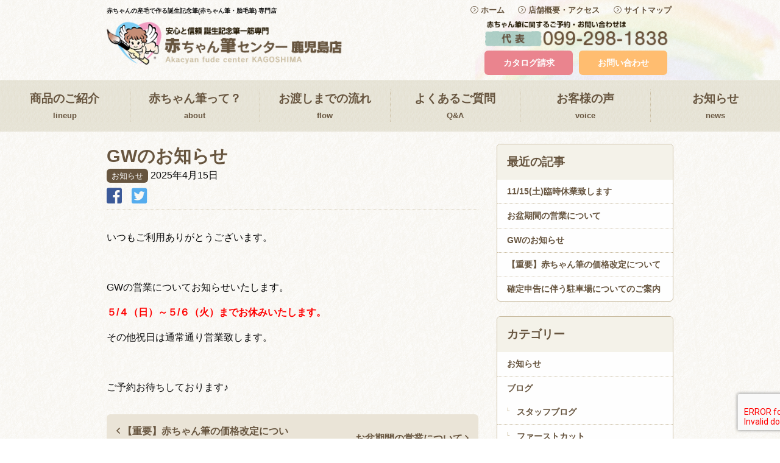

--- FILE ---
content_type: text/html; charset=UTF-8
request_url: https://akachan-fude.jp/news/1251.html
body_size: 13175
content:
<!doctype html>
<html lang="ja">
<head>
	<meta charset="UTF-8">
	<meta name="viewport" content="width=device-width, initial-scale=1">
	<link rel="profile" href="https://gmpg.org/xfn/11">
	<link rel="stylesheet" href="https://pro.fontawesome.com/releases/v5.4.1/css/all.css" integrity="sha384-POYwD7xcktv3gUeZO5s/9nUbRJG/WOmV6jfEGikMJu77LGYO8Rfs2X7URG822aum" crossorigin="anonymous">
	<!--OGP開始-->
<meta property="fb:app_id" content="375336935850308" />
<meta property="og:locale" content="ja_JP">
<meta property="og:type" content="article">

<meta property="og:description" content="いつもご利用ありがとうございます。 &nbsp; GWの営業についてお知らせいたします。 ５/４（日）～５/６（火）までお休みいたします。 その他祝日は通常通り営業致します。 &nbsp; ご予約お待">
<meta property="og:title" content="GWのお知らせ">
<meta property="og:url" content="https://akachan-fude.jp/news/1251.html">
<meta property="og:site_name" content="赤ちゃん筆センター 鹿児島店（全国より受付） | 赤ちゃんの産毛で作る誕生記念筆(赤ちゃん筆・胎毛筆) 専門店">
<meta property="og:image" content="https://akachan-fude.jp/wp-content/themes/gowas_base/images/ogp.png">
<!--OGP完了-->
	<!-- Global site tag (gtag.js) - Google Analytics -->
<script async src="https://www.googletagmanager.com/gtag/js?id=UA-2582955-7"></script>
<script>
  window.dataLayer = window.dataLayer || [];
  function gtag(){dataLayer.push(arguments);}
  gtag('js', new Date());

  gtag('config', 'UA-2582955-7');
</script>

<!-- GA4 Global site tag (gtag.js) - Google Analytics -->
<script async src="https://www.googletagmanager.com/gtag/js?id=G-TB6J86WRL3"></script>
<script>
  window.dataLayer = window.dataLayer || [];
  function gtag(){dataLayer.push(arguments);}
  gtag('js', new Date());

  gtag('config', 'G-TB6J86WRL3');
</script>		
	<title>GWのお知らせ &#8211; 赤ちゃん筆センター 鹿児島店（全国より受付） | 赤ちゃんの産毛で作る誕生記念筆(赤ちゃん筆・胎毛筆) 専門店</title>
<meta name='robots' content='max-image-preview:large' />
<link rel='dns-prefetch' href='//stats.wp.com' />
<link rel='dns-prefetch' href='//fonts.googleapis.com' />
<link rel='dns-prefetch' href='//v0.wordpress.com' />
<link rel="alternate" type="application/rss+xml" title="赤ちゃん筆センター 鹿児島店（全国より受付） | 赤ちゃんの産毛で作る誕生記念筆(赤ちゃん筆・胎毛筆) 専門店 &raquo; フィード" href="https://akachan-fude.jp/feed" />
<link rel="alternate" type="application/rss+xml" title="赤ちゃん筆センター 鹿児島店（全国より受付） | 赤ちゃんの産毛で作る誕生記念筆(赤ちゃん筆・胎毛筆) 専門店 &raquo; コメントフィード" href="https://akachan-fude.jp/comments/feed" />
<link rel="alternate" title="oEmbed (JSON)" type="application/json+oembed" href="https://akachan-fude.jp/wp-json/oembed/1.0/embed?url=https%3A%2F%2Fakachan-fude.jp%2Fnews%2F1251.html" />
<link rel="alternate" title="oEmbed (XML)" type="text/xml+oembed" href="https://akachan-fude.jp/wp-json/oembed/1.0/embed?url=https%3A%2F%2Fakachan-fude.jp%2Fnews%2F1251.html&#038;format=xml" />
<style id='wp-img-auto-sizes-contain-inline-css' type='text/css'>
img:is([sizes=auto i],[sizes^="auto," i]){contain-intrinsic-size:3000px 1500px}
/*# sourceURL=wp-img-auto-sizes-contain-inline-css */
</style>
<style id='wp-emoji-styles-inline-css' type='text/css'>

	img.wp-smiley, img.emoji {
		display: inline !important;
		border: none !important;
		box-shadow: none !important;
		height: 1em !important;
		width: 1em !important;
		margin: 0 0.07em !important;
		vertical-align: -0.1em !important;
		background: none !important;
		padding: 0 !important;
	}
/*# sourceURL=wp-emoji-styles-inline-css */
</style>
<style id='wp-block-library-inline-css' type='text/css'>
:root{--wp-block-synced-color:#7a00df;--wp-block-synced-color--rgb:122,0,223;--wp-bound-block-color:var(--wp-block-synced-color);--wp-editor-canvas-background:#ddd;--wp-admin-theme-color:#007cba;--wp-admin-theme-color--rgb:0,124,186;--wp-admin-theme-color-darker-10:#006ba1;--wp-admin-theme-color-darker-10--rgb:0,107,160.5;--wp-admin-theme-color-darker-20:#005a87;--wp-admin-theme-color-darker-20--rgb:0,90,135;--wp-admin-border-width-focus:2px}@media (min-resolution:192dpi){:root{--wp-admin-border-width-focus:1.5px}}.wp-element-button{cursor:pointer}:root .has-very-light-gray-background-color{background-color:#eee}:root .has-very-dark-gray-background-color{background-color:#313131}:root .has-very-light-gray-color{color:#eee}:root .has-very-dark-gray-color{color:#313131}:root .has-vivid-green-cyan-to-vivid-cyan-blue-gradient-background{background:linear-gradient(135deg,#00d084,#0693e3)}:root .has-purple-crush-gradient-background{background:linear-gradient(135deg,#34e2e4,#4721fb 50%,#ab1dfe)}:root .has-hazy-dawn-gradient-background{background:linear-gradient(135deg,#faaca8,#dad0ec)}:root .has-subdued-olive-gradient-background{background:linear-gradient(135deg,#fafae1,#67a671)}:root .has-atomic-cream-gradient-background{background:linear-gradient(135deg,#fdd79a,#004a59)}:root .has-nightshade-gradient-background{background:linear-gradient(135deg,#330968,#31cdcf)}:root .has-midnight-gradient-background{background:linear-gradient(135deg,#020381,#2874fc)}:root{--wp--preset--font-size--normal:16px;--wp--preset--font-size--huge:42px}.has-regular-font-size{font-size:1em}.has-larger-font-size{font-size:2.625em}.has-normal-font-size{font-size:var(--wp--preset--font-size--normal)}.has-huge-font-size{font-size:var(--wp--preset--font-size--huge)}.has-text-align-center{text-align:center}.has-text-align-left{text-align:left}.has-text-align-right{text-align:right}.has-fit-text{white-space:nowrap!important}#end-resizable-editor-section{display:none}.aligncenter{clear:both}.items-justified-left{justify-content:flex-start}.items-justified-center{justify-content:center}.items-justified-right{justify-content:flex-end}.items-justified-space-between{justify-content:space-between}.screen-reader-text{border:0;clip-path:inset(50%);height:1px;margin:-1px;overflow:hidden;padding:0;position:absolute;width:1px;word-wrap:normal!important}.screen-reader-text:focus{background-color:#ddd;clip-path:none;color:#444;display:block;font-size:1em;height:auto;left:5px;line-height:normal;padding:15px 23px 14px;text-decoration:none;top:5px;width:auto;z-index:100000}html :where(.has-border-color){border-style:solid}html :where([style*=border-top-color]){border-top-style:solid}html :where([style*=border-right-color]){border-right-style:solid}html :where([style*=border-bottom-color]){border-bottom-style:solid}html :where([style*=border-left-color]){border-left-style:solid}html :where([style*=border-width]){border-style:solid}html :where([style*=border-top-width]){border-top-style:solid}html :where([style*=border-right-width]){border-right-style:solid}html :where([style*=border-bottom-width]){border-bottom-style:solid}html :where([style*=border-left-width]){border-left-style:solid}html :where(img[class*=wp-image-]){height:auto;max-width:100%}:where(figure){margin:0 0 1em}html :where(.is-position-sticky){--wp-admin--admin-bar--position-offset:var(--wp-admin--admin-bar--height,0px)}@media screen and (max-width:600px){html :where(.is-position-sticky){--wp-admin--admin-bar--position-offset:0px}}

/*# sourceURL=wp-block-library-inline-css */
</style><style id='wp-block-image-inline-css' type='text/css'>
.wp-block-image>a,.wp-block-image>figure>a{display:inline-block}.wp-block-image img{box-sizing:border-box;height:auto;max-width:100%;vertical-align:bottom}@media not (prefers-reduced-motion){.wp-block-image img.hide{visibility:hidden}.wp-block-image img.show{animation:show-content-image .4s}}.wp-block-image[style*=border-radius] img,.wp-block-image[style*=border-radius]>a{border-radius:inherit}.wp-block-image.has-custom-border img{box-sizing:border-box}.wp-block-image.aligncenter{text-align:center}.wp-block-image.alignfull>a,.wp-block-image.alignwide>a{width:100%}.wp-block-image.alignfull img,.wp-block-image.alignwide img{height:auto;width:100%}.wp-block-image .aligncenter,.wp-block-image .alignleft,.wp-block-image .alignright,.wp-block-image.aligncenter,.wp-block-image.alignleft,.wp-block-image.alignright{display:table}.wp-block-image .aligncenter>figcaption,.wp-block-image .alignleft>figcaption,.wp-block-image .alignright>figcaption,.wp-block-image.aligncenter>figcaption,.wp-block-image.alignleft>figcaption,.wp-block-image.alignright>figcaption{caption-side:bottom;display:table-caption}.wp-block-image .alignleft{float:left;margin:.5em 1em .5em 0}.wp-block-image .alignright{float:right;margin:.5em 0 .5em 1em}.wp-block-image .aligncenter{margin-left:auto;margin-right:auto}.wp-block-image :where(figcaption){margin-bottom:1em;margin-top:.5em}.wp-block-image.is-style-circle-mask img{border-radius:9999px}@supports ((-webkit-mask-image:none) or (mask-image:none)) or (-webkit-mask-image:none){.wp-block-image.is-style-circle-mask img{border-radius:0;-webkit-mask-image:url('data:image/svg+xml;utf8,<svg viewBox="0 0 100 100" xmlns="http://www.w3.org/2000/svg"><circle cx="50" cy="50" r="50"/></svg>');mask-image:url('data:image/svg+xml;utf8,<svg viewBox="0 0 100 100" xmlns="http://www.w3.org/2000/svg"><circle cx="50" cy="50" r="50"/></svg>');mask-mode:alpha;-webkit-mask-position:center;mask-position:center;-webkit-mask-repeat:no-repeat;mask-repeat:no-repeat;-webkit-mask-size:contain;mask-size:contain}}:root :where(.wp-block-image.is-style-rounded img,.wp-block-image .is-style-rounded img){border-radius:9999px}.wp-block-image figure{margin:0}.wp-lightbox-container{display:flex;flex-direction:column;position:relative}.wp-lightbox-container img{cursor:zoom-in}.wp-lightbox-container img:hover+button{opacity:1}.wp-lightbox-container button{align-items:center;backdrop-filter:blur(16px) saturate(180%);background-color:#5a5a5a40;border:none;border-radius:4px;cursor:zoom-in;display:flex;height:20px;justify-content:center;opacity:0;padding:0;position:absolute;right:16px;text-align:center;top:16px;width:20px;z-index:100}@media not (prefers-reduced-motion){.wp-lightbox-container button{transition:opacity .2s ease}}.wp-lightbox-container button:focus-visible{outline:3px auto #5a5a5a40;outline:3px auto -webkit-focus-ring-color;outline-offset:3px}.wp-lightbox-container button:hover{cursor:pointer;opacity:1}.wp-lightbox-container button:focus{opacity:1}.wp-lightbox-container button:focus,.wp-lightbox-container button:hover,.wp-lightbox-container button:not(:hover):not(:active):not(.has-background){background-color:#5a5a5a40;border:none}.wp-lightbox-overlay{box-sizing:border-box;cursor:zoom-out;height:100vh;left:0;overflow:hidden;position:fixed;top:0;visibility:hidden;width:100%;z-index:100000}.wp-lightbox-overlay .close-button{align-items:center;cursor:pointer;display:flex;justify-content:center;min-height:40px;min-width:40px;padding:0;position:absolute;right:calc(env(safe-area-inset-right) + 16px);top:calc(env(safe-area-inset-top) + 16px);z-index:5000000}.wp-lightbox-overlay .close-button:focus,.wp-lightbox-overlay .close-button:hover,.wp-lightbox-overlay .close-button:not(:hover):not(:active):not(.has-background){background:none;border:none}.wp-lightbox-overlay .lightbox-image-container{height:var(--wp--lightbox-container-height);left:50%;overflow:hidden;position:absolute;top:50%;transform:translate(-50%,-50%);transform-origin:top left;width:var(--wp--lightbox-container-width);z-index:9999999999}.wp-lightbox-overlay .wp-block-image{align-items:center;box-sizing:border-box;display:flex;height:100%;justify-content:center;margin:0;position:relative;transform-origin:0 0;width:100%;z-index:3000000}.wp-lightbox-overlay .wp-block-image img{height:var(--wp--lightbox-image-height);min-height:var(--wp--lightbox-image-height);min-width:var(--wp--lightbox-image-width);width:var(--wp--lightbox-image-width)}.wp-lightbox-overlay .wp-block-image figcaption{display:none}.wp-lightbox-overlay button{background:none;border:none}.wp-lightbox-overlay .scrim{background-color:#fff;height:100%;opacity:.9;position:absolute;width:100%;z-index:2000000}.wp-lightbox-overlay.active{visibility:visible}@media not (prefers-reduced-motion){.wp-lightbox-overlay.active{animation:turn-on-visibility .25s both}.wp-lightbox-overlay.active img{animation:turn-on-visibility .35s both}.wp-lightbox-overlay.show-closing-animation:not(.active){animation:turn-off-visibility .35s both}.wp-lightbox-overlay.show-closing-animation:not(.active) img{animation:turn-off-visibility .25s both}.wp-lightbox-overlay.zoom.active{animation:none;opacity:1;visibility:visible}.wp-lightbox-overlay.zoom.active .lightbox-image-container{animation:lightbox-zoom-in .4s}.wp-lightbox-overlay.zoom.active .lightbox-image-container img{animation:none}.wp-lightbox-overlay.zoom.active .scrim{animation:turn-on-visibility .4s forwards}.wp-lightbox-overlay.zoom.show-closing-animation:not(.active){animation:none}.wp-lightbox-overlay.zoom.show-closing-animation:not(.active) .lightbox-image-container{animation:lightbox-zoom-out .4s}.wp-lightbox-overlay.zoom.show-closing-animation:not(.active) .lightbox-image-container img{animation:none}.wp-lightbox-overlay.zoom.show-closing-animation:not(.active) .scrim{animation:turn-off-visibility .4s forwards}}@keyframes show-content-image{0%{visibility:hidden}99%{visibility:hidden}to{visibility:visible}}@keyframes turn-on-visibility{0%{opacity:0}to{opacity:1}}@keyframes turn-off-visibility{0%{opacity:1;visibility:visible}99%{opacity:0;visibility:visible}to{opacity:0;visibility:hidden}}@keyframes lightbox-zoom-in{0%{transform:translate(calc((-100vw + var(--wp--lightbox-scrollbar-width))/2 + var(--wp--lightbox-initial-left-position)),calc(-50vh + var(--wp--lightbox-initial-top-position))) scale(var(--wp--lightbox-scale))}to{transform:translate(-50%,-50%) scale(1)}}@keyframes lightbox-zoom-out{0%{transform:translate(-50%,-50%) scale(1);visibility:visible}99%{visibility:visible}to{transform:translate(calc((-100vw + var(--wp--lightbox-scrollbar-width))/2 + var(--wp--lightbox-initial-left-position)),calc(-50vh + var(--wp--lightbox-initial-top-position))) scale(var(--wp--lightbox-scale));visibility:hidden}}
/*# sourceURL=https://akachan-fude.jp/wp-includes/blocks/image/style.min.css */
</style>
<style id='wp-block-group-inline-css' type='text/css'>
.wp-block-group{box-sizing:border-box}:where(.wp-block-group.wp-block-group-is-layout-constrained){position:relative}
/*# sourceURL=https://akachan-fude.jp/wp-includes/blocks/group/style.min.css */
</style>
<style id='global-styles-inline-css' type='text/css'>
:root{--wp--preset--aspect-ratio--square: 1;--wp--preset--aspect-ratio--4-3: 4/3;--wp--preset--aspect-ratio--3-4: 3/4;--wp--preset--aspect-ratio--3-2: 3/2;--wp--preset--aspect-ratio--2-3: 2/3;--wp--preset--aspect-ratio--16-9: 16/9;--wp--preset--aspect-ratio--9-16: 9/16;--wp--preset--color--black: #000000;--wp--preset--color--cyan-bluish-gray: #abb8c3;--wp--preset--color--white: #ffffff;--wp--preset--color--pale-pink: #f78da7;--wp--preset--color--vivid-red: #cf2e2e;--wp--preset--color--luminous-vivid-orange: #ff6900;--wp--preset--color--luminous-vivid-amber: #fcb900;--wp--preset--color--light-green-cyan: #7bdcb5;--wp--preset--color--vivid-green-cyan: #00d084;--wp--preset--color--pale-cyan-blue: #8ed1fc;--wp--preset--color--vivid-cyan-blue: #0693e3;--wp--preset--color--vivid-purple: #9b51e0;--wp--preset--gradient--vivid-cyan-blue-to-vivid-purple: linear-gradient(135deg,rgb(6,147,227) 0%,rgb(155,81,224) 100%);--wp--preset--gradient--light-green-cyan-to-vivid-green-cyan: linear-gradient(135deg,rgb(122,220,180) 0%,rgb(0,208,130) 100%);--wp--preset--gradient--luminous-vivid-amber-to-luminous-vivid-orange: linear-gradient(135deg,rgb(252,185,0) 0%,rgb(255,105,0) 100%);--wp--preset--gradient--luminous-vivid-orange-to-vivid-red: linear-gradient(135deg,rgb(255,105,0) 0%,rgb(207,46,46) 100%);--wp--preset--gradient--very-light-gray-to-cyan-bluish-gray: linear-gradient(135deg,rgb(238,238,238) 0%,rgb(169,184,195) 100%);--wp--preset--gradient--cool-to-warm-spectrum: linear-gradient(135deg,rgb(74,234,220) 0%,rgb(151,120,209) 20%,rgb(207,42,186) 40%,rgb(238,44,130) 60%,rgb(251,105,98) 80%,rgb(254,248,76) 100%);--wp--preset--gradient--blush-light-purple: linear-gradient(135deg,rgb(255,206,236) 0%,rgb(152,150,240) 100%);--wp--preset--gradient--blush-bordeaux: linear-gradient(135deg,rgb(254,205,165) 0%,rgb(254,45,45) 50%,rgb(107,0,62) 100%);--wp--preset--gradient--luminous-dusk: linear-gradient(135deg,rgb(255,203,112) 0%,rgb(199,81,192) 50%,rgb(65,88,208) 100%);--wp--preset--gradient--pale-ocean: linear-gradient(135deg,rgb(255,245,203) 0%,rgb(182,227,212) 50%,rgb(51,167,181) 100%);--wp--preset--gradient--electric-grass: linear-gradient(135deg,rgb(202,248,128) 0%,rgb(113,206,126) 100%);--wp--preset--gradient--midnight: linear-gradient(135deg,rgb(2,3,129) 0%,rgb(40,116,252) 100%);--wp--preset--font-size--small: 13px;--wp--preset--font-size--medium: 20px;--wp--preset--font-size--large: 36px;--wp--preset--font-size--x-large: 42px;--wp--preset--spacing--20: 0.44rem;--wp--preset--spacing--30: 0.67rem;--wp--preset--spacing--40: 1rem;--wp--preset--spacing--50: 1.5rem;--wp--preset--spacing--60: 2.25rem;--wp--preset--spacing--70: 3.38rem;--wp--preset--spacing--80: 5.06rem;--wp--preset--shadow--natural: 6px 6px 9px rgba(0, 0, 0, 0.2);--wp--preset--shadow--deep: 12px 12px 50px rgba(0, 0, 0, 0.4);--wp--preset--shadow--sharp: 6px 6px 0px rgba(0, 0, 0, 0.2);--wp--preset--shadow--outlined: 6px 6px 0px -3px rgb(255, 255, 255), 6px 6px rgb(0, 0, 0);--wp--preset--shadow--crisp: 6px 6px 0px rgb(0, 0, 0);}:where(.is-layout-flex){gap: 0.5em;}:where(.is-layout-grid){gap: 0.5em;}body .is-layout-flex{display: flex;}.is-layout-flex{flex-wrap: wrap;align-items: center;}.is-layout-flex > :is(*, div){margin: 0;}body .is-layout-grid{display: grid;}.is-layout-grid > :is(*, div){margin: 0;}:where(.wp-block-columns.is-layout-flex){gap: 2em;}:where(.wp-block-columns.is-layout-grid){gap: 2em;}:where(.wp-block-post-template.is-layout-flex){gap: 1.25em;}:where(.wp-block-post-template.is-layout-grid){gap: 1.25em;}.has-black-color{color: var(--wp--preset--color--black) !important;}.has-cyan-bluish-gray-color{color: var(--wp--preset--color--cyan-bluish-gray) !important;}.has-white-color{color: var(--wp--preset--color--white) !important;}.has-pale-pink-color{color: var(--wp--preset--color--pale-pink) !important;}.has-vivid-red-color{color: var(--wp--preset--color--vivid-red) !important;}.has-luminous-vivid-orange-color{color: var(--wp--preset--color--luminous-vivid-orange) !important;}.has-luminous-vivid-amber-color{color: var(--wp--preset--color--luminous-vivid-amber) !important;}.has-light-green-cyan-color{color: var(--wp--preset--color--light-green-cyan) !important;}.has-vivid-green-cyan-color{color: var(--wp--preset--color--vivid-green-cyan) !important;}.has-pale-cyan-blue-color{color: var(--wp--preset--color--pale-cyan-blue) !important;}.has-vivid-cyan-blue-color{color: var(--wp--preset--color--vivid-cyan-blue) !important;}.has-vivid-purple-color{color: var(--wp--preset--color--vivid-purple) !important;}.has-black-background-color{background-color: var(--wp--preset--color--black) !important;}.has-cyan-bluish-gray-background-color{background-color: var(--wp--preset--color--cyan-bluish-gray) !important;}.has-white-background-color{background-color: var(--wp--preset--color--white) !important;}.has-pale-pink-background-color{background-color: var(--wp--preset--color--pale-pink) !important;}.has-vivid-red-background-color{background-color: var(--wp--preset--color--vivid-red) !important;}.has-luminous-vivid-orange-background-color{background-color: var(--wp--preset--color--luminous-vivid-orange) !important;}.has-luminous-vivid-amber-background-color{background-color: var(--wp--preset--color--luminous-vivid-amber) !important;}.has-light-green-cyan-background-color{background-color: var(--wp--preset--color--light-green-cyan) !important;}.has-vivid-green-cyan-background-color{background-color: var(--wp--preset--color--vivid-green-cyan) !important;}.has-pale-cyan-blue-background-color{background-color: var(--wp--preset--color--pale-cyan-blue) !important;}.has-vivid-cyan-blue-background-color{background-color: var(--wp--preset--color--vivid-cyan-blue) !important;}.has-vivid-purple-background-color{background-color: var(--wp--preset--color--vivid-purple) !important;}.has-black-border-color{border-color: var(--wp--preset--color--black) !important;}.has-cyan-bluish-gray-border-color{border-color: var(--wp--preset--color--cyan-bluish-gray) !important;}.has-white-border-color{border-color: var(--wp--preset--color--white) !important;}.has-pale-pink-border-color{border-color: var(--wp--preset--color--pale-pink) !important;}.has-vivid-red-border-color{border-color: var(--wp--preset--color--vivid-red) !important;}.has-luminous-vivid-orange-border-color{border-color: var(--wp--preset--color--luminous-vivid-orange) !important;}.has-luminous-vivid-amber-border-color{border-color: var(--wp--preset--color--luminous-vivid-amber) !important;}.has-light-green-cyan-border-color{border-color: var(--wp--preset--color--light-green-cyan) !important;}.has-vivid-green-cyan-border-color{border-color: var(--wp--preset--color--vivid-green-cyan) !important;}.has-pale-cyan-blue-border-color{border-color: var(--wp--preset--color--pale-cyan-blue) !important;}.has-vivid-cyan-blue-border-color{border-color: var(--wp--preset--color--vivid-cyan-blue) !important;}.has-vivid-purple-border-color{border-color: var(--wp--preset--color--vivid-purple) !important;}.has-vivid-cyan-blue-to-vivid-purple-gradient-background{background: var(--wp--preset--gradient--vivid-cyan-blue-to-vivid-purple) !important;}.has-light-green-cyan-to-vivid-green-cyan-gradient-background{background: var(--wp--preset--gradient--light-green-cyan-to-vivid-green-cyan) !important;}.has-luminous-vivid-amber-to-luminous-vivid-orange-gradient-background{background: var(--wp--preset--gradient--luminous-vivid-amber-to-luminous-vivid-orange) !important;}.has-luminous-vivid-orange-to-vivid-red-gradient-background{background: var(--wp--preset--gradient--luminous-vivid-orange-to-vivid-red) !important;}.has-very-light-gray-to-cyan-bluish-gray-gradient-background{background: var(--wp--preset--gradient--very-light-gray-to-cyan-bluish-gray) !important;}.has-cool-to-warm-spectrum-gradient-background{background: var(--wp--preset--gradient--cool-to-warm-spectrum) !important;}.has-blush-light-purple-gradient-background{background: var(--wp--preset--gradient--blush-light-purple) !important;}.has-blush-bordeaux-gradient-background{background: var(--wp--preset--gradient--blush-bordeaux) !important;}.has-luminous-dusk-gradient-background{background: var(--wp--preset--gradient--luminous-dusk) !important;}.has-pale-ocean-gradient-background{background: var(--wp--preset--gradient--pale-ocean) !important;}.has-electric-grass-gradient-background{background: var(--wp--preset--gradient--electric-grass) !important;}.has-midnight-gradient-background{background: var(--wp--preset--gradient--midnight) !important;}.has-small-font-size{font-size: var(--wp--preset--font-size--small) !important;}.has-medium-font-size{font-size: var(--wp--preset--font-size--medium) !important;}.has-large-font-size{font-size: var(--wp--preset--font-size--large) !important;}.has-x-large-font-size{font-size: var(--wp--preset--font-size--x-large) !important;}
/*# sourceURL=global-styles-inline-css */
</style>

<style id='classic-theme-styles-inline-css' type='text/css'>
/*! This file is auto-generated */
.wp-block-button__link{color:#fff;background-color:#32373c;border-radius:9999px;box-shadow:none;text-decoration:none;padding:calc(.667em + 2px) calc(1.333em + 2px);font-size:1.125em}.wp-block-file__button{background:#32373c;color:#fff;text-decoration:none}
/*# sourceURL=/wp-includes/css/classic-themes.min.css */
</style>
<link rel='stylesheet' id='contact-form-7-css' href='https://akachan-fude.jp/wp-content/plugins/contact-form-7/includes/css/styles.css?ver=6.1.4' type='text/css' media='all' />
<link rel='stylesheet' id='gowas_base-style-css' href='https://akachan-fude.jp/wp-content/themes/gowas_base/style.css?ver=6.9' type='text/css' media='all' />
<link rel='stylesheet' id='foundation-css' href='https://akachan-fude.jp/wp-content/themes/gowas_base/css/foundation.css?ver=6.5.0' type='text/css' media='all' />
<link rel='stylesheet' id='slick-css' href='https://akachan-fude.jp/wp-content/themes/gowas_base/css/slick.css?ver=1.8.1' type='text/css' media='all' />
<link rel='stylesheet' id='slick-theme-css' href='https://akachan-fude.jp/wp-content/themes/gowas_base/css/slick-theme.css?ver=1.8.1' type='text/css' media='all' />
<link rel='stylesheet' id='base-style-css' href='https://akachan-fude.jp/wp-content/themes/gowas_base/style.css?ver=6.9' type='text/css' media='all' />
<link rel='stylesheet' id='roboto-css' href='https://fonts.googleapis.com/css?family=Roboto&#038;ver=6.9' type='text/css' media='all' />
<link rel='stylesheet' id='app-css' href='https://akachan-fude.jp/wp-content/themes/gowas_base/css/app.css?ver=1.3' type='text/css' media='all' />
<link rel='stylesheet' id='pc-css' href='https://akachan-fude.jp/wp-content/themes/gowas_base/css/pc.css?ver=1.2' type='text/css' media='all' />
<script type="text/javascript" src="https://akachan-fude.jp/wp-includes/js/jquery/jquery.min.js?ver=3.7.1" id="jquery-core-js"></script>
<script type="text/javascript" src="https://akachan-fude.jp/wp-includes/js/jquery/jquery-migrate.min.js?ver=3.4.1" id="jquery-migrate-js"></script>
<link rel="https://api.w.org/" href="https://akachan-fude.jp/wp-json/" /><link rel="alternate" title="JSON" type="application/json" href="https://akachan-fude.jp/wp-json/wp/v2/posts/1251" /><link rel="EditURI" type="application/rsd+xml" title="RSD" href="https://akachan-fude.jp/xmlrpc.php?rsd" />
<meta name="generator" content="WordPress 6.9" />
<link rel="canonical" href="https://akachan-fude.jp/news/1251.html" />
<link rel='shortlink' href='https://wp.me/pawQ3m-kb' />
	<style>img#wpstats{display:none}</style>
		
<!-- Jetpack Open Graph Tags -->
<meta property="og:type" content="article" />
<meta property="og:title" content="GWのお知らせ" />
<meta property="og:url" content="https://akachan-fude.jp/news/1251.html" />
<meta property="og:description" content="いつもご利用ありがとうございます。 &nbsp; GWの営業についてお知らせいたします。 ５/４（日）～５/６&hellip;" />
<meta property="article:published_time" content="2025-04-15T01:11:50+00:00" />
<meta property="article:modified_time" content="2025-04-18T01:05:04+00:00" />
<meta property="og:site_name" content="赤ちゃん筆センター 鹿児島店（全国より受付） | 赤ちゃんの産毛で作る誕生記念筆(赤ちゃん筆・胎毛筆) 専門店" />
<meta property="og:image" content="https://s0.wp.com/i/blank.jpg" />
<meta property="og:image:width" content="200" />
<meta property="og:image:height" content="200" />
<meta property="og:image:alt" content="" />
<meta property="og:locale" content="ja_JP" />
<meta name="twitter:text:title" content="GWのお知らせ" />
<meta name="twitter:image" content="https://akachan-fude.jp/wp-content/uploads/2011/10/custom_mark.png" />
<meta name="twitter:card" content="summary" />

<!-- End Jetpack Open Graph Tags -->
<link rel="icon" href="https://akachan-fude.jp/wp-content/uploads/2011/10/custom_mark.png" sizes="32x32" />
<link rel="icon" href="https://akachan-fude.jp/wp-content/uploads/2011/10/custom_mark.png" sizes="192x192" />
<link rel="apple-touch-icon" href="https://akachan-fude.jp/wp-content/uploads/2011/10/custom_mark.png" />
<meta name="msapplication-TileImage" content="https://akachan-fude.jp/wp-content/uploads/2011/10/custom_mark.png" />
		<meta name="description" content="いつもご利用ありがとうございます。 &nbsp; GWの営業についてお知らせいたします。 ５/４（日）～５/６（火）までお休みいたします。 その他祝日は通常通り営業致します。 &nbsp; ご予約お待">
	</head>

<body class="wp-singular post-template-default single single-post postid-1251 single-format-standard wp-theme-gowas_base">
<div id="fb-root"></div>
<script>(function(d, s, id) {
  var js, fjs = d.getElementsByTagName(s)[0];
  if (d.getElementById(id)) return;
  js = d.createElement(s); js.id = id;
  js.src = 'https://connect.facebook.net/ja_JP/sdk.js#xfbml=1&version=v3.2&appId=116088691858430&autoLogAppEvents=1';
  fjs.parentNode.insertBefore(js, fjs);
}(document, 'script', 'facebook-jssdk'));</script>	
<div id="page" class="site">

	<header id="masthead" class="site-header">
		<div class="subnav">
			<div class="grid-container">			
				<div class="grid-x align-middle">
					<div class="cell small-12 medium-5">
						<p class="site-desc text-center medium-text-left">赤ちゃんの産毛で作る誕生記念筆(赤ちゃん筆・胎毛筆) 専門店</p>
					</div>
					<div class="cell small-12 medium-7 hide-for-small-only">
						
						<ul id="menu-headnavi" class="menu simple align-right"><li id="menu-item-607" class="menu-item menu-item-type-custom menu-item-object-custom menu-item-home menu-item-607"><a href="https://akachan-fude.jp/"><span class='hide-for-small-only'></span><i class="fal fa-chevron-circle-right"></i> ホーム</a></li>
<li id="menu-item-606" class="menu-item menu-item-type-post_type menu-item-object-page menu-item-606"><a href="https://akachan-fude.jp/shopinfo"><span class='hide-for-small-only'></span><i class="fal fa-chevron-circle-right"></i> 店舗概要・アクセス</a></li>
<li id="menu-item-1066" class="menu-item menu-item-type-post_type menu-item-object-page menu-item-1066"><a href="https://akachan-fude.jp/sitemap"><span class='hide-for-small-only'></span><i class="fal fa-chevron-circle-right"></i> サイトマップ</a></li>
</ul>
					</div>
				</div>
			</div>
		</div>
		<div class="ghead">	
			<div class="grid-container">
				<div class="grid-x align-justify">
					<div class="cell small-12 medium-5">
						<div class="site-branding">						
														   <p class="site-title"><a href="https://akachan-fude.jp/" rel="home"><img src="https://akachan-fude.jp/wp-content/themes/gowas_base/images/logo-trans.png" alt="赤ちゃん筆センター 鹿児島店（全国より受付） | 赤ちゃんの産毛で作る誕生記念筆(赤ちゃん筆・胎毛筆) 専門店 | 赤ちゃんの産毛で作る誕生記念筆(赤ちゃん筆・胎毛筆) 専門店" /></a></p>
													</div><!-- .site-branding -->
					</div>
					<div class="cell small-12 medium-4">
						<div class="grid-x text-center">
							<div class="small-12 cell hide-for-small-only">
								<img class="headtel" src="https://akachan-fude.jp/wp-content/themes/gowas_base/images/head_tel-trans.png" width="325" height="44" alt="赤ちゃん筆センター 鹿児島店（全国より受付） | 赤ちゃんの産毛で作る誕生記念筆(赤ちゃん筆・胎毛筆) 専門店へのご予約・お問い合わせはフリーダイヤル0120-28-1838" />		
							</div>
							<div class="small-12 cell">
								<div class="button-group expanded">
								  <a class="button alert" href="https://akachan-fude.jp/contact/">カタログ請求</a>
								  <a class="button warning" href="https://akachan-fude.jp/contact/">お問い合わせ</a>
								  <a class="button instacol show-for-small-only" href="https://www.instagram.com/akachanfude_" target="_blank"><i class="fab fa-instagram"></i> Instagram</a>
								</div>
								
							</div>
					</div>
				</div>
			</div>
		</div>
		</div>
		<div id="mainnavi">
			<nav id="site-navigation" class="main-navigation grid-container full" role="navigation">
								<ul id="menu-mainnavi" class="text-center grid-x align-middle"><li id="menu-item-624" class="cell small-6 medium-auto menu-item menu-item-type-post_type menu-item-object-page menu-item-624"><a href="https://akachan-fude.jp/itemlist" title="lineup">商品のご紹介<span class='hide-for-small-only'>lineup</span></a></li>
<li id="menu-item-605" class="cell small-6 medium-auto menu-item menu-item-type-post_type menu-item-object-page menu-item-605"><a href="https://akachan-fude.jp/about" title="about">赤ちゃん筆って？<span class='hide-for-small-only'>about</span></a></li>
<li id="menu-item-604" class="cell small-6 medium-auto menu-item menu-item-type-post_type menu-item-object-page menu-item-604"><a href="https://akachan-fude.jp/flow" title="flow">お渡しまでの流れ<span class='hide-for-small-only'>flow</span></a></li>
<li id="menu-item-603" class="cell small-6 medium-auto menu-item menu-item-type-post_type menu-item-object-page menu-item-603"><a href="https://akachan-fude.jp/qanda" title="Q&#038;A">よくあるご質問<span class='hide-for-small-only'>Q&#038;A</span></a></li>
<li id="menu-item-847" class="cell small-6 medium-auto menu-item menu-item-type-post_type menu-item-object-page menu-item-847"><a href="https://akachan-fude.jp/voice" title="voice">お客様の声<span class='hide-for-small-only'>voice</span></a></li>
<li id="menu-item-651" class="cell small-6 medium-auto menu-item menu-item-type-taxonomy menu-item-object-category current-post-ancestor current-menu-parent current-post-parent menu-item-651"><a href="https://akachan-fude.jp/category/news" title="news">お知らせ<span class='hide-for-small-only'>news</span></a></li>
</ul>			</nav><!-- #site-navigation -->
		</div>

	</header><!-- #masthead -->
	
	<div id="content" class="site-content">


<div id="post-1251" class="post-1251 post type-post status-publish format-standard hentry category-news">
	<div class="grid-container">
		<div class="grid-x grid-padding-x grid-padding-y">
			<div class="small-12 medium-8 cell">
				
<article id="post-1251" class="post-1251 post type-post status-publish format-standard hentry category-news">
	<header class="entry-header">
		<h1 class="entry-title">GWのお知らせ</h1>			<div class="entry-meta">
				<span class="label secondary">お知らせ</span> <span class="posted-on"><time class="entry-date published" datetime="2025-04-15T10:11:50+09:00">2025年4月15日</time></span>
			</div><!-- .entry-meta -->
			<div id="social" class="radius">
	<ul class="menu simple">
		<li><a class="facebook" target="_blank" href="https://www.facebook.com/sharer/sharer.php?u=https://akachan-fude.jp/news/1251.html"><i class="fab fa-facebook-square"></i></a></li>
    	<li><a class="twitter" target="_blank" href="https://twitter.com/share?url=GW%E3%81%AE%E3%81%8A%E7%9F%A5%E3%82%89%E3%81%9B%20https://akachan-fude.jp/news/1251.html%20"><i class="fab fa-twitter-square"></i></a></li>
    	<li><a class="line show-for-small-only" target="_blank"  href="http://line.me/R/msg/text/?GWのお知らせ%0D%0Ahttps://akachan-fude.jp/news/1251.html"><i class="fab fa-line"></i></a></li>
	</ul>
</div>			</header><!-- .entry-header -->



	<div class="entry-content">
		<p>いつもご利用ありがとうございます。</p>
<p>&nbsp;</p>
<p>GWの営業についてお知らせいたします。</p>
<p><strong><span style="color: #ff0000;">５/４（日）～５/６（火）までお休みいたします。</span></strong></p>
<p>その他祝日は通常通り営業致します。</p>
<p>&nbsp;</p>
<p>ご予約お待ちしております♪</p>
	</div><!-- .entry-content -->

</article><!-- #post-1251 -->
		
		<nav class="navigation single-post-navigation radius">
		    <div class="grid-x align-middle">
		    	<div class="small-6 cell text-left">
		    			    	<a href="https://akachan-fude.jp/news/1314.html">

						<span class="nav-title"><i class="far fa-angle-left"></i> 【重要】赤ちゃん筆の価格改定について</span>

		    	</a>
		    			    	</div>
		    	
		    	
		    	<div class="small-6 cell text-right">
		    			    	<a href="https://akachan-fude.jp/news/1331.html">		    		
		    		<span class="nav-title">お盆期間の営業について <i class="far fa-angle-right"></i></span>

				</a>
		    			    	</div>
		    </div><!-- .nav-links -->
		</nav><!-- .navigation -->
		<div class="line-box radius">
	<div class="grid-x grid-padding-x grid-padding-y align-middle">
		<div class="small-12 medium-9 cell">
			<h4><i class="fab fa-line"></i> LINEで毛髪診断いたします!</h4>
			<p>LINEでご来店頂かなくてもお筆が作れるかどうか毛髪診断が可能です。</p>
		</div>
		<div class="small-12 medium-3 cell">
			<a class="hollow button white expanded" href="https://akachan-fude.jp/line">詳しく見る</a>
		</div>
	</div>
</div>					
			</div>
			<div class="small-12 medium-4 cell">
				
<aside id="secondary" class="widget-area">
	<div class="grid-x">
	
		<aside id="recent-posts-2" class="widget small-12 cell widget_recent_entries"><div class="card radius">
		<h3 class="card-title">最近の記事</h3>
		<ul>
											<li>
					<a href="https://akachan-fude.jp/news/1334.html">11/15(土)臨時休業致します</a>
									</li>
											<li>
					<a href="https://akachan-fude.jp/news/1331.html">お盆期間の営業について</a>
									</li>
											<li>
					<a href="https://akachan-fude.jp/news/1251.html" aria-current="page">GWのお知らせ</a>
									</li>
											<li>
					<a href="https://akachan-fude.jp/news/1314.html">【重要】赤ちゃん筆の価格改定について</a>
									</li>
											<li>
					<a href="https://akachan-fude.jp/news/396.html">確定申告に伴う駐車場についてのご案内</a>
									</li>
					</ul>

		</div></aside><aside id="categories-2" class="widget small-12 cell widget_categories"><div class="card radius"><h3 class="card-title">カテゴリー</h3>
			<ul>
					<li class="cat-item cat-item-9"><a href="https://akachan-fude.jp/category/news">お知らせ</a>
</li>
	<li class="cat-item cat-item-8"><a href="https://akachan-fude.jp/category/blog">ブログ</a>
<ul class='children'>
	<li class="cat-item cat-item-11"><a href="https://akachan-fude.jp/category/blog/staffblog">スタッフブログ</a>
</li>
	<li class="cat-item cat-item-12"><a href="https://akachan-fude.jp/category/blog/firstcut">ファーストカット</a>
</li>
	<li class="cat-item cat-item-10"><a href="https://akachan-fude.jp/category/blog/mimiyori">子育て耳より情報</a>
</li>
</ul>
</li>
	<li class="cat-item cat-item-1"><a href="https://akachan-fude.jp/category/%e6%9c%aa%e5%88%86%e9%a1%9e">未分類</a>
</li>
			</ul>

			</div></aside>	</div>
	<div class="grid-x grid-padding-x">
	<aside id="media_image-2" class="widget small-6 medium-12 cell widget_media_image"><div class="card radius"><a href="http://akachan-fude.jp/itemlist/"><img width="290" height="84" src="https://akachan-fude.jp/wp-content/uploads/2018/11/link_item.png" class="image wp-image-694  attachment-full size-full" alt="赤ちゃん筆センター 鹿児島店（宮崎・熊本・沖縄）の商品一覧のページへ" style="max-width: 100%; height: auto;" decoding="async" loading="lazy" /></a></div></aside><aside id="media_image-3" class="widget small-6 medium-12 cell widget_media_image"><div class="card radius"><a href="http://akachan-fude.jp/qanda/"><img width="290" height="84" src="https://akachan-fude.jp/wp-content/uploads/2018/11/link_qanda.png" class="image wp-image-698  attachment-full size-full" alt="よくあるご質問" style="max-width: 100%; height: auto;" decoding="async" loading="lazy" /></a></div></aside><aside id="media_image-4" class="widget small-6 medium-12 cell widget_media_image"><div class="card radius"><a href="http://akachan-fude.jp/voice/"><img width="290" height="84" src="https://akachan-fude.jp/wp-content/uploads/2018/11/link_voice.png" class="image wp-image-699  attachment-full size-full" alt="お客様の声" style="max-width: 100%; height: auto;" decoding="async" loading="lazy" /></a></div></aside><aside id="media_image-6" class="widget small-6 medium-12 cell widget_media_image"><div class="card radius"><a href="http://akachan-fude.jp/flow/"><img width="290" height="84" src="https://akachan-fude.jp/wp-content/uploads/2018/11/link_flow.png" class="image wp-image-703  attachment-full size-full" alt="お申し込みからお渡しまで" style="max-width: 100%; height: auto;" decoding="async" loading="lazy" /></a></div></aside><aside id="media_image-7" class="widget small-6 medium-12 cell widget_media_image"><div class="card radius"><a href="http://akachan-fude.jp/category/blog/"><img width="290" height="84" src="https://akachan-fude.jp/wp-content/uploads/2018/11/link_blog.png" class="image wp-image-704  attachment-full size-full" alt="スタッフブログ" style="max-width: 100%; height: auto;" decoding="async" loading="lazy" /></a></div></aside><aside id="media_image-8" class="widget small-6 medium-12 cell widget_media_image"><div class="card radius"><a href="http://bb-peace.jp"><img width="290" height="88" src="https://akachan-fude.jp/wp-content/uploads/2018/11/bn_peace.png" class="image wp-image-705  attachment-full size-full" alt="理容室ピース" style="max-width: 100%; height: auto;" decoding="async" loading="lazy" /></a></div></aside><aside id="block-3" class="widget small-6 medium-12 cell widget_block"><div class="card radius">
<div class="wp-block-group"><div class="wp-block-group__inner-container is-layout-constrained wp-block-group-is-layout-constrained">
<figure class="wp-block-image size-full"><img loading="lazy" decoding="async" width="580" height="180" src="https://akachan-fude.jp/wp-content/uploads/2023/09/bn_insta.png" alt="" class="wp-image-1278"/></figure>
</div></div>
</div></aside>	</div>
</aside><!-- #secondary -->
			</div>
		</div>
	</div>
</div><!-- #post-1251 -->	

	<p id="back-top"><a href="#"><i class="fa fa-caret-up"></i></a></p>
					    <div class="breadcrumbs">
			    <div class="grid-container">
		    		<div class="grid-x align-middle">
		        		<div class="small-12 cell"><span property="itemListElement" typeof="ListItem"><a property="item" typeof="WebPage" title="Go to 赤ちゃん筆センター 鹿児島店（全国より受付） | 赤ちゃんの産毛で作る誕生記念筆(赤ちゃん筆・胎毛筆) 専門店." href="https://akachan-fude.jp" class="home"><span property="name">HOME</span></a><meta property="position" content="1"></span> &gt; <span property="itemListElement" typeof="ListItem"><a property="item" typeof="WebPage" title="Go to the お知らせ category archives." href="https://akachan-fude.jp/category/news" class="taxonomy category"><span property="name">お知らせ</span></a><meta property="position" content="2"></span> &gt; <span class="post post-post current-item">GWのお知らせ</span></div>
		        	</div>
		        </div>
		    </div>
				<div id="footer">

		<div class="grid-container">
			<div class="grid-x grid-padding-y align-middle">
				<div class="small-12 medium-5 cell">
					<img src="https://akachan-fude.jp/wp-content/themes/gowas_base/images/f_logo.png" width="329" alt="赤ちゃん筆作るなら赤ちゃん筆センター 鹿児島店（全国より受付） | 赤ちゃんの産毛で作る誕生記念筆(赤ちゃん筆・胎毛筆) 専門店へ" />
					<p class="foot_tex">〒890-0064 鹿児島県鹿児島市鴨池新町7-4 自治会館1Ｆ<br>赤ちゃん筆センター鹿児島店は全国からご注文を受け付けています。</p>
					<figure class="text-center"><img src="https://akachan-fude.jp/wp-content/themes/gowas_base/images/f_con.png" width="350" alt="赤ちゃん筆センター 鹿児島店（全国より受付） | 赤ちゃんの産毛で作る誕生記念筆(赤ちゃん筆・胎毛筆) 専門店へのお問い合わせは099-298-1838ご予約は0120-98-1838" /></figure>


					<div class="tiny button-group expanded">
						
						<a class="button line" href="https://line.me/R/ti/p/%40frt5654l" target="_blank">LINE</a>
						<a class="button instacol" href="https://www.instagram.com/akachanfude_" target="_blank">Instagram</a>
					</div>
					
				</div>
				
				<div class="small-12 medium-auto cell">
					<ul class="menu vertical"><li id="menu-item-611" class="menu-item menu-item-type-custom menu-item-object-custom menu-item-home menu-item-611"><a href="https://akachan-fude.jp/"><span class='hide-for-small-only'></span><i class="fas fa-chevron-circle-right"></i> ホーム</a></li>
<li id="menu-item-610" class="menu-item menu-item-type-post_type menu-item-object-page menu-item-610"><a href="https://akachan-fude.jp/about"><span class='hide-for-small-only'></span><i class="fas fa-chevron-circle-right"></i> 赤ちゃん筆って？</a></li>
<li id="menu-item-623" class="menu-item menu-item-type-post_type menu-item-object-page menu-item-623"><a href="https://akachan-fude.jp/itemlist"><span class='hide-for-small-only'></span><i class="fas fa-chevron-circle-right"></i> 商品のご紹介</a></li>
<li id="menu-item-609" class="menu-item menu-item-type-post_type menu-item-object-page menu-item-609"><a href="https://akachan-fude.jp/flow"><span class='hide-for-small-only'></span><i class="fas fa-chevron-circle-right"></i> お渡しまでの流れ</a></li>
<li id="menu-item-608" class="menu-item menu-item-type-post_type menu-item-object-page menu-item-608"><a href="https://akachan-fude.jp/fude_flow"><span class='hide-for-small-only'></span><i class="fas fa-chevron-circle-right"></i> 赤ちゃん筆ができるまで</a></li>
</ul>				</div>
				<div class="small-12 medium-auto cell">
					<div class="menu-footnavi2-container"><ul id="menu-footnavi2" class="menu"><li id="menu-item-613" class="menu-item menu-item-type-post_type menu-item-object-page menu-item-613"><a href="https://akachan-fude.jp/qanda"><span class='hide-for-small-only'></span><i class="fas fa-chevron-circle-right"></i> よくあるご質問</a></li>
<li id="menu-item-1063" class="menu-item menu-item-type-post_type menu-item-object-page menu-item-1063"><a href="https://akachan-fude.jp/voice"><span class='hide-for-small-only'></span><i class="fas fa-chevron-circle-right"></i> お客様の声</a></li>
<li id="menu-item-621" class="menu-item menu-item-type-taxonomy menu-item-object-category current-post-ancestor current-menu-parent current-post-parent menu-item-621"><a href="https://akachan-fude.jp/category/news"><span class='hide-for-small-only'></span><i class="fas fa-chevron-circle-right"></i> お知らせ</a></li>
<li id="menu-item-615" class="menu-item menu-item-type-taxonomy menu-item-object-category menu-item-615"><a href="https://akachan-fude.jp/category/blog"><span class='hide-for-small-only'></span><i class="fas fa-chevron-circle-right"></i> ブログ</a></li>
<li id="menu-item-616" class="menu-item menu-item-type-post_type menu-item-object-page menu-item-616"><a href="https://akachan-fude.jp/shopinfo"><span class='hide-for-small-only'></span><i class="fas fa-chevron-circle-right"></i> 店舗概要・アクセス</a></li>
</ul></div>				</div>
				<div class="small-12 medium-auto cell">
					<div class="menu-footnavi3-container"><ul id="menu-footnavi3" class="menu"><li id="menu-item-619" class="menu-item menu-item-type-post_type menu-item-object-page menu-item-619"><a href="https://akachan-fude.jp/contact"><span class='hide-for-small-only'></span><i class="fas fa-chevron-circle-right"></i> お問い合わせ</a></li>
<li id="menu-item-617" class="menu-item menu-item-type-post_type menu-item-object-page menu-item-617"><a href="https://akachan-fude.jp/sitemap"><span class='hide-for-small-only'></span><i class="fas fa-chevron-circle-right"></i> サイトマップ</a></li>
<li id="menu-item-618" class="menu-item menu-item-type-post_type menu-item-object-page menu-item-privacy-policy menu-item-618"><a rel="privacy-policy" href="https://akachan-fude.jp/privacypolicy"><span class='hide-for-small-only'></span><i class="fas fa-chevron-circle-right"></i> プライバシーポリシー</a></li>
<li id="menu-item-622" class="menu-item menu-item-type-custom menu-item-object-custom menu-item-622"><a target="_blank" href="http://www.akachanfude.co.jp/"><span class='hide-for-small-only'></span><i class="fas fa-chevron-circle-right"></i> 赤ちゃん筆センター本社サイト</a></li>
</ul></div>				</div>
			</div>	
		</div>
		<div class="grid-container">
			<div class="grid-x grid-padding-x grid-padding-y text-center">
				<div class="cell">
					<p>© Copyright akacyan fude center kagoshima. All Rights Reserved.</p>
				</div>
			</div>
		</div>
	</div>

<script type="speculationrules">
{"prefetch":[{"source":"document","where":{"and":[{"href_matches":"/*"},{"not":{"href_matches":["/wp-*.php","/wp-admin/*","/wp-content/uploads/*","/wp-content/*","/wp-content/plugins/*","/wp-content/themes/gowas_base/*","/*\\?(.+)"]}},{"not":{"selector_matches":"a[rel~=\"nofollow\"]"}},{"not":{"selector_matches":".no-prefetch, .no-prefetch a"}}]},"eagerness":"conservative"}]}
</script>
<script type="text/javascript" src="https://akachan-fude.jp/wp-content/themes/gowas_base/js/foundation.min.js?ver=6.5.0" id="foundation-js"></script>
<script type="text/javascript" src="https://akachan-fude.jp/wp-content/themes/gowas_base/js/slick.min.js?ver=1.8.1" id="slick-js"></script>
<script type="text/javascript" src="https://akachan-fude.jp/wp-content/themes/gowas_base/js/what-input.js?ver=4.0.4" id="what-input-js"></script>
<script type="text/javascript" src="https://akachan-fude.jp/wp-content/themes/gowas_base/js/app.js?ver=2" id="app-js"></script>
<script type="text/javascript" src="https://www.google.com/recaptcha/api.js?render=6LeWRYIUAAAAACAczCiK4WGwpeBxfIvs_t3AOn0y&amp;ver=3.0" id="google-recaptcha-js"></script>
<script type="text/javascript" src="https://akachan-fude.jp/wp-includes/js/dist/vendor/wp-polyfill.min.js?ver=3.15.0" id="wp-polyfill-js"></script>
<script type="text/javascript" id="wpcf7-recaptcha-js-before">
/* <![CDATA[ */
var wpcf7_recaptcha = {
    "sitekey": "6LeWRYIUAAAAACAczCiK4WGwpeBxfIvs_t3AOn0y",
    "actions": {
        "homepage": "homepage",
        "contactform": "contactform"
    }
};
//# sourceURL=wpcf7-recaptcha-js-before
/* ]]> */
</script>
<script type="text/javascript" src="https://akachan-fude.jp/wp-content/plugins/contact-form-7/modules/recaptcha/index.js?ver=6.1.4" id="wpcf7-recaptcha-js"></script>
<script type="text/javascript" id="jetpack-stats-js-before">
/* <![CDATA[ */
_stq = window._stq || [];
_stq.push([ "view", {"v":"ext","blog":"155589952","post":"1251","tz":"9","srv":"akachan-fude.jp","j":"1:15.4"} ]);
_stq.push([ "clickTrackerInit", "155589952", "1251" ]);
//# sourceURL=jetpack-stats-js-before
/* ]]> */
</script>
<script type="text/javascript" src="https://stats.wp.com/e-202603.js" id="jetpack-stats-js" defer="defer" data-wp-strategy="defer"></script>
<script id="wp-emoji-settings" type="application/json">
{"baseUrl":"https://s.w.org/images/core/emoji/17.0.2/72x72/","ext":".png","svgUrl":"https://s.w.org/images/core/emoji/17.0.2/svg/","svgExt":".svg","source":{"concatemoji":"https://akachan-fude.jp/wp-includes/js/wp-emoji-release.min.js?ver=6.9"}}
</script>
<script type="module">
/* <![CDATA[ */
/*! This file is auto-generated */
const a=JSON.parse(document.getElementById("wp-emoji-settings").textContent),o=(window._wpemojiSettings=a,"wpEmojiSettingsSupports"),s=["flag","emoji"];function i(e){try{var t={supportTests:e,timestamp:(new Date).valueOf()};sessionStorage.setItem(o,JSON.stringify(t))}catch(e){}}function c(e,t,n){e.clearRect(0,0,e.canvas.width,e.canvas.height),e.fillText(t,0,0);t=new Uint32Array(e.getImageData(0,0,e.canvas.width,e.canvas.height).data);e.clearRect(0,0,e.canvas.width,e.canvas.height),e.fillText(n,0,0);const a=new Uint32Array(e.getImageData(0,0,e.canvas.width,e.canvas.height).data);return t.every((e,t)=>e===a[t])}function p(e,t){e.clearRect(0,0,e.canvas.width,e.canvas.height),e.fillText(t,0,0);var n=e.getImageData(16,16,1,1);for(let e=0;e<n.data.length;e++)if(0!==n.data[e])return!1;return!0}function u(e,t,n,a){switch(t){case"flag":return n(e,"\ud83c\udff3\ufe0f\u200d\u26a7\ufe0f","\ud83c\udff3\ufe0f\u200b\u26a7\ufe0f")?!1:!n(e,"\ud83c\udde8\ud83c\uddf6","\ud83c\udde8\u200b\ud83c\uddf6")&&!n(e,"\ud83c\udff4\udb40\udc67\udb40\udc62\udb40\udc65\udb40\udc6e\udb40\udc67\udb40\udc7f","\ud83c\udff4\u200b\udb40\udc67\u200b\udb40\udc62\u200b\udb40\udc65\u200b\udb40\udc6e\u200b\udb40\udc67\u200b\udb40\udc7f");case"emoji":return!a(e,"\ud83e\u1fac8")}return!1}function f(e,t,n,a){let r;const o=(r="undefined"!=typeof WorkerGlobalScope&&self instanceof WorkerGlobalScope?new OffscreenCanvas(300,150):document.createElement("canvas")).getContext("2d",{willReadFrequently:!0}),s=(o.textBaseline="top",o.font="600 32px Arial",{});return e.forEach(e=>{s[e]=t(o,e,n,a)}),s}function r(e){var t=document.createElement("script");t.src=e,t.defer=!0,document.head.appendChild(t)}a.supports={everything:!0,everythingExceptFlag:!0},new Promise(t=>{let n=function(){try{var e=JSON.parse(sessionStorage.getItem(o));if("object"==typeof e&&"number"==typeof e.timestamp&&(new Date).valueOf()<e.timestamp+604800&&"object"==typeof e.supportTests)return e.supportTests}catch(e){}return null}();if(!n){if("undefined"!=typeof Worker&&"undefined"!=typeof OffscreenCanvas&&"undefined"!=typeof URL&&URL.createObjectURL&&"undefined"!=typeof Blob)try{var e="postMessage("+f.toString()+"("+[JSON.stringify(s),u.toString(),c.toString(),p.toString()].join(",")+"));",a=new Blob([e],{type:"text/javascript"});const r=new Worker(URL.createObjectURL(a),{name:"wpTestEmojiSupports"});return void(r.onmessage=e=>{i(n=e.data),r.terminate(),t(n)})}catch(e){}i(n=f(s,u,c,p))}t(n)}).then(e=>{for(const n in e)a.supports[n]=e[n],a.supports.everything=a.supports.everything&&a.supports[n],"flag"!==n&&(a.supports.everythingExceptFlag=a.supports.everythingExceptFlag&&a.supports[n]);var t;a.supports.everythingExceptFlag=a.supports.everythingExceptFlag&&!a.supports.flag,a.supports.everything||((t=a.source||{}).concatemoji?r(t.concatemoji):t.wpemoji&&t.twemoji&&(r(t.twemoji),r(t.wpemoji)))});
//# sourceURL=https://akachan-fude.jp/wp-includes/js/wp-emoji-loader.min.js
/* ]]> */
</script>
</body>
</html>


--- FILE ---
content_type: text/css
request_url: https://akachan-fude.jp/wp-content/themes/gowas_base/css/app.css?ver=1.3
body_size: 3152
content:
a{
	color: #67553F;
	display: block;
}
.breadcrumbs{
	margin: 0;
	padding: .5rem 0;
	font-size: .8rem;
	background: #f4f2e9;
}
.breadcrumbs a{
	display: inline-block;
}
.grid-container{
	max-width: 960px;
}
body{
	font-family: "Yu Gothic Medium", "游ゴシック Medium", YuGothic, 游ゴシック体, "ヒラギノ角ゴ Pro W3", メイリオ, sans-serif;
	background: url(../images/bg.gif) repeat 0 0;
}
h1, .h1,
h2, .h2,
h3, .h3,
h4, .h4,
h5, .h5,
h6, .h6 {
color: #67553F;
font-family: "Yu Gothic Medium", "游ゴシック Medium", YuGothic, 游ゴシック体, "ヒラギノ角ゴ Pro W3", メイリオ, sans-serif;
}
h1 small, .h1 small, h2 small, .h2 small, h3 small, .h3 small, h4 small, .h4 small, h5 small, .h5 small, h6 small, .h6 small{
	color: #95d6e8;
}
.w10{width: 10%;}
.w20{width: 20%;}
.w30{width: 30%;}
.w40{width: 40%;}
.w50{width: 50%;}
.w60{width: 60%;}
.w70{width: 70%;}
.w80{width: 80%;}
.w90{width: 90%;}

p,
li,
dd{
	
}
figure{
	margin-bottom: 1rem;
}
dt{
	color: #67553F;
}
dl.horizontal{
	display: table;
	table-layout: fixed;
	width: 100%;
	vertical-align: middle;
}
dl.horizontal dt,
dl.horizontal dd{
	display: table-cell;
	vertical-align: middle;
}
dl.send-flow dd{
	padding: 0 .5rem
}
dl.horizontal .badge{
	vertical-align: middle;
}
.card.sankaku{
	overflow: visible;
	margin-bottom: 3.5rem;
}
.sankaku{
	position: relative;
}
.sankaku:after{
    content: "";
    border: 12px solid transparent;
    border-top: 12px solid #ea848e;
    position: absolute;
    left: 46%;
    bottom: -3rem;
}
.text-box{
	padding: 1rem;
}
.white_grid {
    border: 1px solid #C9BCA0;
    background-color: white;
    padding: 0.9375rem;
    border-radius: 6px;
}

.pink-bg{
	background-color: #ffd4d6;
}
h4.pink-bg{
	padding: .5rem 1rem;
	margin-bottom: 	1rem;
}


.label{vertical-align: middle}
.badge{vertical-align: text-top;}
.text-success{
	color: #6fb08f;
}
.text-alert{
	color: #f9a5ad;
}
.text-warning{
	color: #ffddb6;
}
.label a,
.badge.alert,
.badge.warning,
.badge.success,
.label.alert,
.label.success,
.label.warning{
	color: #fefefe;
	font-weight: bold;
}


.badge{
	color: #fefefe;
	font-weight: bold;
}
.card{
	border-color: #C9BCA0;
}
.card.warning {
	border-color: #ffab6e;
}
.card.warning i{
	color: #ffab6e;
}
.card img{
	width: 100%;
}
.card h2{font-size: 2rem;font-weight: bold}
.card-title{
	padding: .5rem 1rem;
	margin: 0;
	font-size: 1.3rem;
	background: url(../images/line.png) repeat-x scroll 0 bottom transparent;
	font-weight: bold;
	color: #67553F;
}
.card li{
	border-bottom: 1px dotted #C9BCA0;
}
.card li:last-child{
	border: none
}
.card li span{
    background-color: #F1F0E8;
    color: #696969;
    padding: .2rem .5rem;
    font-size: .8rem;	
}
.card li.post{
	margin-bottom: .3rem;
}
.card li.post a{
	line-height: 1.5;
}
.card li a{
	display: block;
    padding-top: .2rem;
    color: #67553F;
    font-weight: bold;
    padding-bottom: .2rem;
}
.card a{
	font-weight: bold;
	color: #67553F;
}
.card a i{

}
.card-section.small{
    padding-top: 0.5rem;
    padding-right: 0.5rem;
    padding-bottom: 0.5rem;
    padding-left: 0.5rem;
}
.button-group{
	margin: 0
}
.button.secondary,.button.secondary:hover, .button.secondary:focus,
.button.success,.button.success:hover, .button.success:focus,
.button.warning,.button.warning:hover, .button.warning:focus,
.button.alert,.button.alert:hover, .button.alert:focus{
	color:#fefefe;
}
.radius{
	border-radius:6px;
}
.button,button{
	margin-bottom:0;
	font-weight:bold;
}

.button.white{
	border-color: #fff;
	color: #fff;
}
.button.white.hollow:hover,
.button.white.hollow:focus{
	border-color: #fff;
	background-color: #fff;
}
.line-box .button.white.hollow:hover,
.line-box .button.white.hollow:focus{
	color: #48af48;
}

table ul{
	margin:0
}


.subnav{
	padding: .5rem 0
}
#menu-headnavi li a{
    font-weight: bold;
    color: #67553F;
    font-size: .8rem;
    padding: .2rem;
}
.site-desc{
	font-size: .6rem;
	margin: 0;
	font-weight: bold;
}
#masthead{
    background: url(../images/niji-trans.png) no-repeat scroll right -149px transparent;
    padding-bottom: 5px;	
}
.site-title{margin: 0}
.ghead{padding-bottom: .4rem;}
.ghead .button-group .button{margin-right: 10px}
.ghead .button-group .button:last-child{
	margin-right: 0;
}
.headtel{margin-bottom: .4rem;}

#mainnavi {
    background: #e6e4d5;
}
.main-navigation{
	box-shadow:0 1px 1px 0px #c9bca0;
}
.main-navigation ul{
	margin: 0;
	padding: 0;
	list-style: none;
}
.main-navigation ul li{
	border-right: none;
}

.main-navigation a{
    color: #67553F;
    font-weight: bold;
    display: block;
    padding: .5rem 1rem;    
    border-top: 1px solid #c9bca0;
}


.main-navigation ul li:nth-child(odd) {
    box-shadow: inset -1px 0px 0px #c9bca0;
}

a:hover,
.card li.post a:hover,
#footer li a:hover,
#menu-headnavi li a:hover,
.main-navigation a:hover{
	color: #c1615e;
}
.main-navigation span {
    display: block;
    font-size: .8rem;
    margin-top: .2rem;
}


.entry-header{
	border-bottom: 1px dotted #C9BCA0;
	margin: 0 0 2rem 0;

}
.single .entry-header{
	padding-bottom: .5rem;
}
.entry-title,
.page-title{
	margin: 0
}

h1.page-title{
	font-size: 1.8rem;
	font-weight: bold;	
}

h1.entry-title{
	font-size: 1.5rem;
	font-weight: bold;
	margin-bottom: 0;
}

h2.entry-title{
	font-size: 1.5rem;
	font-weight: bold;
}

.title-slug{
	display: block;
	padding: .5rem 1rem;
	background: #94d5e7;
	font-weight: bold;
	font-size: 1rem;
	color: #fefefe;
}
.single article{
	margin-bottom: 2rem;
}
.single .entry-meta{
	vertical-align: middle;
	margin-bottom: .5rem
}


#social a{font-size: 1.8rem;}
#social a.facebook{color: #3b5998;}
#social a.twitter{color:#55acee;}
#social a.line{color: #00B900}
.entry-content h2{
	font-size: 1.4rem;
	font-weight: bold;
}
.entry-content h3{
	font-size: 1.2rem;
	font-weight: bold;
}
.entry-content h4{
	font-size: 1.1rem;
	font-weight: bold;
}
.entry-content li{
	margin-bottom: .5rem;
}
.entry-content li:last-child{
	margin-bottom: 0;
}
.entry-content i{

}

.archive-list a{
	padding: 0 0 1rem;
	margin-bottom: 1rem;
	border-bottom: 1px dotted #DCD3C0;
}
.archive-list p{margin: 0;}
.archive-list h2.entry-title{
	font-size: 1.2rem
}
.archive-list .entry-meta{
	margin-bottom: .5rem;
}
.archive-list .label{
    font-size: .6rem;
    font-weight: bold;
    padding: 0.25rem 0.5rem;
}

.archive-list .posted-on{
	font-size: .8rem;
	font-weight: bolder;
}

.excerpt{
	font-size: .9rem;
}

.card ol{
	list-style-position: inside;
	margin: 0
}

.single-post-navigation{
	padding: 1rem;
	background: #eae4d7;
}
.navigation.single-post-navigation a{
	font-weight: bold;
}
.navigation.single-post-navigation a:hover{
	background: none;
}

.no-article{
	margin: 0;
}
.widget .card-title{
	font-size: 1.2rem;
	padding: 1rem;
	background: #f4f2e9;
}
.widget ul{
	list-style: none;
	margin: 0;
}

.widget ul li a{
	padding: .5rem 1rem;
	font-size: .9rem;
}
.widget ul li a:hover{
	color: #23819b
}

.widget ul li:last-child{
	border: none
}

.widget ul.children li{
	padding-left: 1rem;
	position: relative;
}
.widget ul.children li:before{
    content: 'L';
    position: absolute;
    top: 25%;
    font-size: .5rem;
    color: #cbbc9c;
}
.custom-html-widget{
}
hr{border-color: #DCD3C0;}
hr.dash{
	border-bottom: 2px dashed #C9BCA0;
}


.widget{
	margin-bottom: .5rem;
}
.widget_media_image a{
	display: block;
}

.fc p{line-height: 1.3}

/*footer*/
div#footer {
    background: url(../images/footer_line.jpg) repeat-x scroll 0 0 transparent;
    padding: 1rem 0 0;
}
p.foot_tex {
    font-size: .7rem;
    margin: 0;
    padding: .2rem 0;
    font-weight: bold;
}
#footer li{width: 100%;}
#footer li a{
	line-height: 1.5;
	padding: 0.4rem .5rem;
	display: block;
	color: #211600;
	font-size: .8rem;
	font-weight: bold;
}
#footer a{
}
#footer a i{
    color: #94d5e7;
}
.opc{
	margin-top: .2rem
}

#footer a.facebook{background: #3b5998;}
#footer a.twitter{background:#55acee;}
a.line{background: #00B900}

/* 吹き出し本体 */
.balloon{
  position: relative;
  padding: 20px;
  background-color: #fefefe;
  display: inline-block;     /* 横幅を自動で変更 */
}

/* アイコンを左に表示 */
.balloon::before{
  content: '';
  position: absolute;
  display: block;
  width: 0;
  height: 0;
  left: -15px;
  top: 20px;
  border-right: 15px solid #fefefe;
  border-top: 15px solid transparent;
  border-bottom: 15px solid transparent;
}

.em-pagination,
.wp-pagenavi{
	display: block;
	text-align: center;
	margin: .5rem 0 1rem;
}
.em-pagination a,
.wp-pagenavi a{
	background: #eae2d4;
	text-decoration: none
	
}
.em-pagination span,
.wp-pagenavi span{
    background: #eae2d4;
}
.em-pagination span.current,
.wp-pagenavi span.current{
	background: #94d5e7;
	color: #fefefe
}
.em-pagination span,
.em-pagination a,
.wp-pagenavi a,
.wp-pagenavi span{
	line-height: 1;
	margin: 0 .1rem;
	border-radius: 2px;
	padding: .8rem 1rem;
	display: inline-block;
    transition: background-color 0.25s ease-out, color 0.25s ease-out;
}
.em-pagination a:hover,
.wp-pagenavi a:hover{
	background-color: #94d5e7;
	color: #fefefe
}

table.shopinfo {font-size: 90%;}
table.shopinfo th{background:#F4F2EC}
table.unstriped.shopinfo tbody,
table.unstriped.shopinfo tbody tr{
	border-color: #ddd;
}

.line-box{
	background: #48af48;
	color: #fff;
	padding: 1rem;
	margin: 2rem 0
}

.line-box h4{
	color: #fff;
}
.line-box p{
	font-size: .9rem;
	margin: 0
}
.instacol{
	background: -webkit-linear-gradient(135deg, #427eff 0%, #f13f79 70%) no-repeat;
	  background: linear-gradient(135deg, #427eff 0%, #f13f79 70%) no-repeat;/*グラデーション①*/
	  border-radius: 10px;

}
aside.widget-area figure{
	margin-bottom:0;
}
#back-top {
    position: fixed;
    right: 2%;
    bottom: 3rem;
    font-size: 200%;
    z-index: 100;
    text-align: center;
    line-height: 0;
}
#back-top a {
    display: block;
    padding: 0 10px 4px;
    background: #67553F;
    border-radius: 3px;
    color: #fff;
}
@media screen and (max-width: 39.9375em) {
  .button.small-only-expanded {
    display: block;
    width: 100%;
    margin-right: 0;
    margin-left: 0; } }
@media screen and (min-width: 40em) and (max-width: 63.9375em) {
  .button.medium-only-expanded {
    display: block;
    width: 100%;
    margin-right: 0;
    margin-left: 0; } }
@media screen and (max-width: 63.9375em) {
  .button.medium-down-expanded {
    display: block;
    width: 100%;
    margin-right: 0;
    margin-left: 0; } }
@media print, screen and (min-width: 40em) {
  .button.medium-expanded {
    display: block;
    width: 100%;
    margin-right: 0;
    margin-left: 0; } }
@media screen and (min-width: 64em) and (max-width: 74.9375em) {
  .button.large-only-expanded {
    display: block;
    width: 100%;
    margin-right: 0;
    margin-left: 0; } }
@media screen and (max-width: 74.9375em) {
  .button.large-down-expanded {
    display: block;
    width: 100%;
    margin-right: 0;
    margin-left: 0; } }
@media print, screen and (min-width: 64em) {
  .button.large-expanded {
    display: block;
    width: 100%;
    margin-right: 0;
    margin-left: 0; } }

--- FILE ---
content_type: text/css
request_url: https://akachan-fude.jp/wp-content/themes/gowas_base/css/pc.css?ver=1.2
body_size: 555
content:
/* Medium and up */
@media screen and (min-width: 40em)  {
	#mainnavi {
	    background: url(../images/navi_bg.png) repeat scroll 0 0 transparent;
	}
	.main-navigation a{
   		font-size: 1.2rem;
	}
	.main-navigation ul{
		padding: 1rem 0;
	}
	.main-navigation ul li{
		border-right: 1px dotted #C9BCA0;
	}
	.main-navigation ul li:last-child{
		border:none
	}
	.main-navigation a{
	    padding: 0 1rem;
	}
	.title-slug{
		font-size: 1.5rem;
	}
	h1.entry-title{
		font-size: 1.8rem;
	}
	.main-navigation{
		box-shadow:none;
	}	
	.main-navigation a{   
	    border: none
	}
	
	
	.main-navigation ul li:nth-child(odd) {
	    box-shadow: none;
	}

}

--- FILE ---
content_type: application/javascript
request_url: https://akachan-fude.jp/wp-content/themes/gowas_base/js/app.js?ver=2
body_size: 424
content:
(function($){
	
	$(document).foundation();
	
	$('.slideshow').slick({
		infinite: true,
		dots: false,
		arrows: false,
		fade: true,
		autoplay: true,
		
	});

	$("#back-top").hide();  
	// fade in #back-top
	$(window).scroll(function () {
		if ($(this).scrollTop() > 100) {
	   		$('#back-top').fadeIn();
	   	} else {
			$('#back-top').fadeOut();
		}
	});
	// scroll body to 0px on click
	$('#back-top a').click(function () {
		$('body,html').animate({
			scrollTop: 0
		}, 600);
		return false;
	});

})(jQuery);
